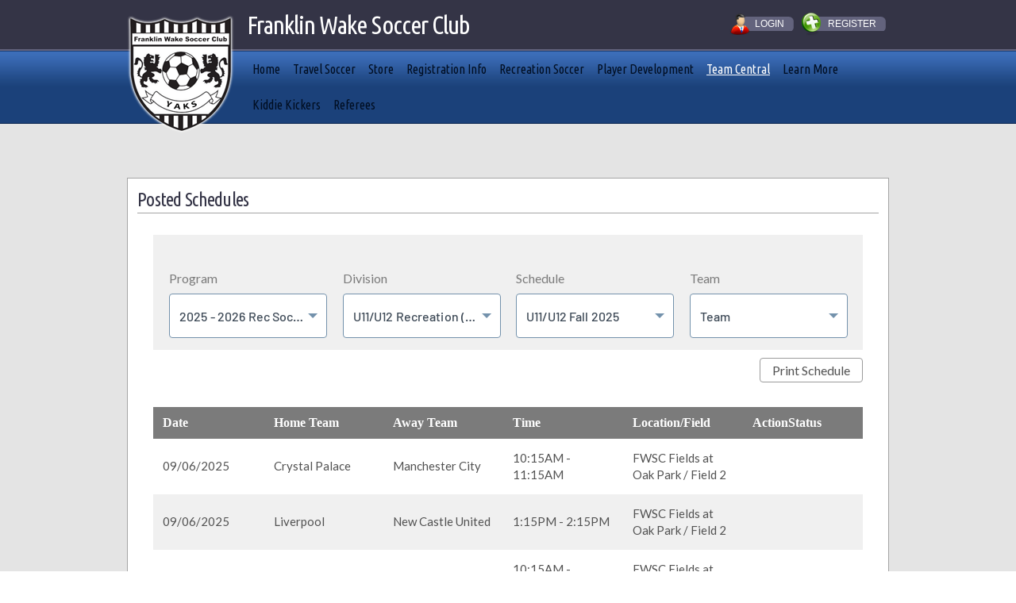

--- FILE ---
content_type: text/html; charset=utf-8
request_url: https://www.fwsoccerclub.com/Default.aspx?tabid=1679479
body_size: 16134
content:
<!DOCTYPE html PUBLIC "-//W3C//DTD XHTML 1.0 Transitional//EN" "http://www.w3.org/TR/xhtml1/DTD/xhtml1-transitional.dtd">
<html  xml:lang="en-US" lang="en-US" xmlns="http://www.w3.org/1999/xhtml">
<head id="Head"><title>
	Posted Schedules
</title><meta content="text/html; charset=UTF-8" http-equiv="Content-Type" /><meta content="text/javascript" http-equiv="Content-Script-Type" /><meta content="text/css" http-equiv="Content-Style-Type" /><meta http-equiv="X-UA-Compatible" content="IE=edge" /><meta id="MetaDescription" name="DESCRIPTION" content="Franklin Wake Soccer Club" /><meta id="MetaKeywords" name="KEYWORDS" content="Franklin Wake Soccer Club" /><meta id="MetaCopyright" name="COPYRIGHT" content="Copyright (c) 2026 by Franklin Wake Soccer Club" /><meta id="MetaAuthor" name="AUTHOR" content="Franklin Wake Soccer Club" /><meta name="RESOURCE-TYPE" content="DOCUMENT" /><meta name="DISTRIBUTION" content="GLOBAL" /><meta id="MetaRobots" name="ROBOTS" content="INDEX, FOLLOW" /><meta name="REVISIT-AFTER" content="1 DAYS" /><meta name="RATING" content="GENERAL" /><meta http-equiv="PAGE-ENTER" content="RevealTrans(Duration=0,Transition=1)" /><style id="StylePlaceholder" type="text/css"></style><link href="/portals/_default/default.css?cdv=298" type="text/css" rel="stylesheet"/><link href="/portals/_default/admin.css?cdv=298" type="text/css" rel="stylesheet"/><link href="/portals/_default/skins/athena/skin.css?cdv=298" type="text/css" rel="stylesheet"/><link href="/portals/_default/containers/athena/container.css?cdv=298" type="text/css" rel="stylesheet"/><link href="/portals/_default/skins/_default/webcontrolskin/default/combobox.default.css?cdv=298" type="text/css" rel="stylesheet"/><link href="/portals/_default/skins/athena/mobile.css?cdv=298" type="text/css" rel="stylesheet"/><link href="/Portals/_default/skins/bsb/assets/stylesheets/bsb-bootstrap.css?cdv=298" type="text/css" rel="stylesheet"/><link href="//cdnjs.cloudflare.com/ajax/libs/font-awesome/4.3.0/css/font-awesome.min.css?cdv=298" type="text/css" rel="stylesheet"/><link href="/resources/bsb.controls/customteampage.css?cdv=298" type="text/css" rel="stylesheet"/><link href="/resources/bsb.controls/bsb_common.css?cdv=298" type="text/css" rel="stylesheet"/><link href="/Portals/_default/skins/bsb/assets/stylesheets/bsb-scheme-blue.css?cdv=298" type="text/css" rel="stylesheet"/><link href="/Portals/_default/skins/bsb/assets/stylesheets/bsb-store-blue.css?cdv=298" type="text/css" rel="stylesheet"/><link href="/DesktopModules/sSchedule/sSchedule.Web/App/Bracket/jquery.bracket.css?cdv=298" type="text/css" rel="stylesheet"/><script src="/resources/shared/scripts/jquery/jquery.min.js?cdv=298" type="text/javascript"></script><script src="/resources/shared/scripts/jquery/jquery-migrate.min.js?cdv=298" type="text/javascript"></script><script src="/resources/shared/scripts/jquery/jquery-ui.min.js?cdv=298" type="text/javascript"></script>
<script>
!function(){var analytics=window.analytics=window.analytics||[];if(!analytics.initialize)if(analytics.invoked)window.console&&console.error&&console.error("Segment snippet included twice..");else{analytics.invoked=!0;analytics.methods=["trackSubmit","trackClick","trackLink","trackForm","pageview","identify","reset","group","track","ready","alias","debug","page","once","off","on"];analytics.factory=function(t){return function(){var e=Array.prototype.slice.call(arguments);e.unshift(t);analytics.push(e);return analytics}};for(var t=0;t<analytics.methods.length;t++){var e=analytics.methods[t];analytics[e]=analytics.factory(e)}analytics.load=function(t,e){var n=document.createElement("script");n.type="text/javascript";n.async=!0;n.src="https://cdn.segment.com/analytics.js/v1/"+t+"/analytics.min.js";var a=document.getElementsByTagName("script")[0];a.parentNode.insertBefore(n,a);analytics._loadOptions=e};analytics.SNIPPET_VERSION="4.1.0";
analytics.load("vwPZbUUO9tST7jvVEVKUgfx7fLvtimDG");
//analytics.page();
}}();
</script>

    <script>
        window.dataLayer = window.dataLayer || [];
        function gtag() { dataLayer.push(arguments); }

        gtag('consent', 'default', {
            ad_storage: 'denied',
            analytics_storage: 'denied',
            ad_user_data: 'denied',
            ad_personalization: 'denied',
            functionality_storage: 'denied',
            personalization_storage: 'denied',
            security_storage: 'denied'
        });
        gtag('consent', 'default', {
            ad_storage: 'denied',
            analytics_storage: 'denied',
            ad_user_data: 'denied',
            ad_personalization: 'denied',
            functionality_storage: 'denied',
            personalization_storage: 'denied',
            security_storage: 'granted',
            regions: ['AS', 'AI', 'AG', 'AR', 'AW', 'AU', 'AT', 'BS', 'BB', 'BY', 'BE', 'BM', 'BO', 'BQ', 'BR', 'BG', 'CA', 'CL', 'CN', 'CO', 'CR', 'HR', 'CU', 'CW', 'CY', 'CZ', 'DK', 'DM', 'DO', 'EC', 'SV', 'EE', 'FI', 'FR', 'DE', 'GR', 'GD', 'GU', 'GT', 'GY', 'HT', 'HK', 'HU', 'IN', 'ID', 'IE', 'IL', 'IT', 'JM', 'JP', 'KR', 'KW', 'LV', 'LB', 'LT', 'LU', 'MT', 'MX', 'NP', 'NL', 'NZ', 'NI', 'NG', 'NO', 'PA', 'PY', 'PE', 'PH', 'PL', 'PT', 'PR', 'QA', 'RO', 'KN', 'LC', 'MF', 'VC', 'SA', 'RS', 'SG', 'SK', 'SI', 'ZA', 'ES', 'SR', 'SE', 'CH', 'TW', 'TT', 'AE', 'GB', 'US', 'UY', 'VE', 'VN', 'VI', 'PK']
        });
    </script>

<!-- Google Tag Manager -->
<script>
	(function(w,d,s,l,i){
	w[l]=w[l]||[];
	w[l].push({'gtm.start':new Date().getTime(),event:'gtm.js'});
	var f=d.getElementsByTagName(s)[0],
	j=d.createElement(s),
	dl=l!='dataLayer'?'&l='+l:'';
	j.async=true;
		
	j.src='https://www.googletagmanager.com/gtm.js?id='+i+dl+'';
	f.parentNode.insertBefore(j,f);
	})
(window,document,'script','dataLayer','GTM-MSRCR47S');
</script>
<!-- End Google Tag Manager -->

<!-- Google Tag Manager -->
<script>
  (function(w, d, s, l, i) {
    w[l] = w[l] || [];
    w[l].push({ 'gtm.start': new Date().getTime(), event: 'gtm.js' });
    var f = d.getElementsByTagName(s)[0],
      j = d.createElement(s),
      dl = l != 'dataLayer' ? '&l=' + l : '';
    j.async = true;
    j.src = 'https://www.googletagmanager.com/gtm.js?id=' + i + dl;
    f.parentNode.insertBefore(j, f);
  })(window, document, 'script', 'dataLayer', 'GTM-WMZLMM4');
  window.dataLayer = window.dataLayer || [];
    window.dataLayer.push({
        'userPortalId': '23829',
        'instanceKey': 'tshq',
        'userId': '-1',
        'isAdminUser': 'False',
        'isStackHubPortal': 'False',
		'appName': 'Core Legacy',
		'appEnvironment': 'Live',
    });
    
	
	function pushAppDataReadyEvent() {
      window.dataLayer.push({ 'event': 'appDataReady' });
    }
	
	setTimeout(pushAppDataReadyEvent, 200);

</script>
<!-- End Google Tag Manager -->


<meta name="PortalId" content= "23829" /> 

<script type="text/javascript">
	function redirectToSSLUrl(url){window.location=decodeURIComponent(url);}
	
	$(document).ready(function(){
		if(window.location.protocol === "https:") return;
		var tabIdBasedUrl = "/Default.aspx?tabid=1679479";
		var currentUrl = document.location.href.substring(document.location.origin.length);
		var sslUrl= "https://www.fwsoccerclub.com";
		
		if(currentUrl.toLowerCase().indexOf("tabid=") == -1){ currentUrl = tabIdBasedUrl;}
		
		var s = document.createElement("script");
		s.type = "text/javascript";
		s.src = sslUrl + "/AmILoggedInHandler.ashx?portalId=23829&currenturl=" + encodeURIComponent(currentUrl);
		$("body").append(s);
	});
</script>

<script type="text/javascript">
$(document).ready( function () {
	if (typeof ReportViewer != 'undefined') {
			ReportViewer.prototype.PrintReport = function () {
				switch (this.defaultPrintFormat) {
					case "Default":
						this.DefaultPrint();
						break;
					case "PDF":
						this.PrintAs("PDF");
						previewFrame = document.getElementById(this.previewFrameID);
						previewFrame.onload = function () { previewFrame.contentDocument.execCommand("print", true, null); }
						break;
				}
			};
		}
});
</script>

<link href="https:///Default.aspx?tabid=1679479" rel="canonical" /><meta name='viewport' content='intial-scale=1.0,width=device-width'/><link rel="stylesheet" type="text/css" href="/DesktopModules/DDRMenu/BSBMobNav/mobnav.css"></link><link href="/Telerik.Web.UI.WebResource.axd?d=PMrIT5dOWaWgSTddmR8NCuDF0D2txkGI_N6XR4myyF1zt1t8s1h3dly__gZ4TRbO_EtLFPIkTenMMSOG79XnNSllOiiywgNT7_-9Qg2&amp;t=638840910637275692&amp;compress=1&amp;_TSM_CombinedScripts_=%3b%3bTelerik.Web.UI%2c+Version%3d2025.1.218.462%2c+Culture%3dneutral%2c+PublicKeyToken%3d121fae78165ba3d4%3aen-US%3a757e7a05-3c86-4995-a4e7-f88e8fae210e%3aed2942d4" type="text/css" rel="stylesheet" /></head>
<body id="Body" class=" athenaBlue athenaDefault">
		

<!-- Google Tag Manager (noscript) -->
<noscript>
	<iframe 
	    src="https://www.googletagmanager.com/ns.html?id=GTM-MSRCR47S" 
			height="0" 
			width="0" 
			style="display:none;visibility:hidden">
	</iframe>
</noscript>
<!-- End Google Tag Manager (noscript) -->

<!-- Google Tag Manager (noscript) -->
<noscript>
	<iframe
		src="https://www.googletagmanager.com/ns.html?id='GTM-WMZLMM4'"
		height="0"
		width="0"
		style="display:none;visibility:hidden"
	></iframe>
</noscript>
<div id="mp-toolbar-host"></div>
<!-- End Google Tag Manager (noscript) -->

		<form method="post" action="/Default.aspx?tabid=1679479" id="Form" enctype="multipart/form-data">
<div class="aspNetHidden">
<input type="hidden" name="StylesheetManager_TSSM" id="StylesheetManager_TSSM" value="" />
<input type="hidden" name="ScriptManager_TSM" id="ScriptManager_TSM" value="" />
<input type="hidden" name="__EVENTTARGET" id="__EVENTTARGET" value="" />
<input type="hidden" name="__EVENTARGUMENT" id="__EVENTARGUMENT" value="" />
<input type="hidden" name="__LASTFOCUS" id="__LASTFOCUS" value="" />
<input type="hidden" name="_VSTATE" id="_VSTATE" value="H4sIAAAAAAAEAO1be1MixxaXkeahK7jJSjb3JtBrbW00G50HL9ms3lpBK1YQvQq7yV9WS7c45ThDZhpdPki+zP1y93bPNDAKKtnA1aLYqsV+nD7n9Onf+XUP9Pw3EI+DOVVTFE3LpLV8PCElv/6IDB0jSo7IHy3i0H0LEymQiJzxzmCVfKag/f5V6aBY/f1wB57TSwMe1rbLe0W4vCbLn9JFWS5VS/C3X6r7ZaiuK7BqI9PRqW6ZyJDlncoyXD6ntPlOlq+vr9ev0+uW3ZCrR/Jnrkvlg0VxjfpGrmOKl7ewJDE3UgFQhJ8vjXcGMhuby8Rcqx0vwxsV1ms6mwMMqYVCwdO/jKVgHCdiUojPLPxRd/RTg5xjKezW65ZJiUnBt7vMiwtDN+EndEHgsVWvExsWjdYpliLcmdl7RaKeiFy0mm1bb5xTuFJfhZqi5eBpG94zcC6eCKZmcUpiHs0/bCfmiSzsVUo7v/0Edw/K5YNP2JsbqBvIccC3ENFzYqJto0VEsUTOUMugCUkKsFAEz+JcC7OYkM5YPeJGOwmuEBsBgJbe0Ao8aEwGgIDiaWdFaU0VsQAgSJ3zP3hN6Ejwj5AbaYmrDybDVcsyqnrznukk5yvoSm8wENZsA3wnY8/NdeQ0P/+radmUQ3TT8wdLwNPt4uK+EIVcTwIdT6RUGPwol/yqKTrlelkyZPO5N07rtE6NzaZt4VadMkOznaGRZKToOEU3qmETXZV184IZB2WroZtM7cogtWoun1bUwhvdccU2q3aLJIMnr463JQnjXoTmUhG/0sgRaegOJTbT+8979KaiElu6BtPUnWEwFbonIEzfQ5GVhoxsLzDM9/jxhW6efKjzvP3iwPDZ3A7KAMV/[base64]/pjTU0zyQz7n3Ud84upP/FPzf1Mr67UsnItd4dKTYHIxLygMsG8XNu4y/aGEFQLTLDA7Cp3SeaEl/nVpZAXITWjFLKaJko5NeeWsplMPt3tLXRLKotjqOH+80IZ74QyunPF1k3EMexWOkGUIh2oPe8EcRcZBp9ZdkkSC5XeUAsbXL3UUZ3oqI5UiYcYpjnEyx3FIMhrsaLddhhW4SEyUJ1Ey/oVsZtsE4nvI5MZ5vkPizptP6+Qa1hEDmVJVzN1BvIl4FlnjJ5TC1q3lO6WMt1SlvkGxMzPsPRNLwNf9or/8IqcSb7zSm5yvH87My/NuBsDB/OvpO0kZji09yi5LDJoU2kxGT1EDeJVWMZ5sD9mGVEnPinORQ5tGwQsXVs2Xru2UfPdKVvqizVe/znATD0LhNlnMDAjHOBb7OszlxGSYcusG3r9AsQcQouWYdkr9Fx3VhMxb88LgWCJpz8WFBMCz/yZ75K+1x56Y546zZ9dBhIjq/olcVnZq0d2GCpFGxBtsbJVd2EpuznfZdwQmHMbIF9nzzonsKU+P196vBsAc0pBVnIyBxEf3at1KTgAbkHjhteSkLmNEib078HUsrU1NAdsbd20LKLE7X2lKu/U7Id9ph+qqltkJge0ikjyMRGfZMTXD0T/q91Px0XoBtBhRzd4gC6YYfsCyl4j1NjAh4XEanCN4d64cK83HPc2+14UI6JlLCGLCuVHI1B+a5UxP0F72gEjI4ebm7/dII0EhD1CGoi/flZiYuURzLhr1g8+yLFz6MIMam6Rg6+/9Qb4epIRX//TAd+oo9XBXXUEevtWdyjkzQ6FPHbO8CFP1HzIG0Bt/fi7Ac/xZNpkU994YhYdE7Yfxl5wJNgbSGv96OvfoceVdJNNgeOKWgeGY9nfH8YiGAqLmuLHoqj9dSwOoMuxg3EiGXHcYHys82BoJGgc5qHkxqY83seRiaTDsT6O/P+35PDDwFMVWcl0gderTY+D0+Pg38JeZCTYG4b0Bm7TU/J7WuT3eM/E0aGAyLzwAVHUpmfB6VlwxGfBuZGg8YHvBvtZc/rF4FP4YvCRnobnh8Pcxg3MbTzp76MnkvMm7/voZyNB3pP8OW4iiW8if45bGAqEWtYPQlGbPgVPn4L/1lNwbCTYm/4oMlHPHo90DIwPgUVVVnyPHt3aXcfAnfdOE5nQvQi8+YP/xs8RccTlLQwvdYwNsoYMvWH+sOXreS/z4VvTU+SXo3dkKzC5h9DFkeB+wP4/cvT3E/iYzxATQN8jT4DxHkEeifuf35UD3fubvW0w0Ndy993NXkuwrwX0tYT6Wr4X18D5TdcZ8bZHEKT2TJPY/F7rSZmc0UNkEliqVHYum7TNK+L9lyCAPcEj/hbMAMk5T/KbbYtS63KAwAv/Wwbz5wwoxDTcFwu+/A2DlxJInpzwq/O2ZTj8lSfdJvz6/DaqX/xK2icniQBYwqb5+gjhfWK21G4BfM+bxdBtZL9ustl5V/HLukPd9wgIwf8Dqg4UUGQ1AAA=" />
<input type="hidden" name="__VIEWSTATE" id="__VIEWSTATE" value="" />
</div>

<script type="text/javascript">
//<![CDATA[
var theForm = document.forms['Form'];
if (!theForm) {
    theForm = document.Form;
}
function __doPostBack(eventTarget, eventArgument) {
    if (!theForm.onsubmit || (theForm.onsubmit() != false)) {
        theForm.__EVENTTARGET.value = eventTarget;
        theForm.__EVENTARGUMENT.value = eventArgument;
        theForm.submit();
    }
}
//]]>
</script>


<script src="/WebResource.axd?d=pynGkmcFUV1ZZXERyYgzPaAYQM8toJDi3ubXdQG0W7Rgz_EkQpArelb1XYA1&amp;t=638901392248157332" type="text/javascript"></script>

<script type="text/javascript">if (!(window.mobnav && window.mobnav.js)) document.write(unescape('%3Cscript src="/DesktopModules/DDRMenu/BSBMobNav/mobnav.js" type="text/javascript"%3E%3C/script%3E'));</script>
<script src="/Telerik.Web.UI.WebResource.axd?_TSM_HiddenField_=ScriptManager_TSM&amp;compress=1&amp;_TSM_CombinedScripts_=%3b%3bSystem.Web.Extensions%2c+Version%3d4.0.0.0%2c+Culture%3dneutral%2c+PublicKeyToken%3d31bf3856ad364e35%3aen-US%3aa8328cc8-0a99-4e41-8fe3-b58afac64e45%3aea597d4b%3ab25378d2%3bTelerik.Web.UI%2c+Version%3d2025.1.218.462%2c+Culture%3dneutral%2c+PublicKeyToken%3d121fae78165ba3d4%3aen-US%3a757e7a05-3c86-4995-a4e7-f88e8fae210e%3a16e4e7cd%3a33715776%3af7645509%3a24ee1bba%3ae330518b%3a2003d0b8%3ac128760b%3a1e771326%3a88144a7a%3ac8618e41%3a1a73651d%3a333f8d94" type="text/javascript"></script>
<script src="/js/dnn.js" type="text/javascript"></script>
<div class="aspNetHidden">

	<input type="hidden" name="__VIEWSTATEENCRYPTED" id="__VIEWSTATEENCRYPTED" value="" />
</div><script type="text/javascript">
//<![CDATA[
Sys.WebForms.PageRequestManager._initialize('ScriptManager', 'Form', [], [], [], 5000, '');
//]]>
</script>

		
		
        <script src="/js/dnn.modalpopup.js?cdv=298" type="text/javascript"></script><script src="/resources/shared/scripts/jquery/jquery.hoverintent.min.js?cdv=298" type="text/javascript"></script><script src="/js/dnncore.js?cdv=298" type="text/javascript"></script><script src="/resources/shared/scripts/dnn.jquery.js?cdv=298" type="text/javascript"></script><script src="/portals/_default/skins/athena/js/jquery.pngfix.js?cdv=298" type="text/javascript"></script><script src="/js/dnn.servicesframework.js?cdv=298" type="text/javascript"></script><script src="/resources/bsb.controls/jquerybasicscript.js?cdv=298" type="text/javascript"></script><script src="/resources/bsb.controls/chosen.jquery.min.js?cdv=298" type="text/javascript"></script><script src="/portals/_default/skins/bsb/assets/javascripts/jquery.itw.plugins.min.js?cdv=298" type="text/javascript"></script><script src="/Portals/_default/skins/bsb/assets/javascripts/html5shiv.js?cdv=298" type="text/javascript"></script><script src="/Portals/_default/skins/bsb/assets/javascripts/respond.min.js?cdv=298" type="text/javascript"></script><script src="/Portals/_default/skins/bsb/assets/javascripts/jquery.livequery.min.js?cdv=298" type="text/javascript"></script>
        
<!--[if lte IE 7]><link href="/portals/_default/Skins/Athena/IEFix.css" type="text/css" rel="stylesheet"/><![endif]-->
<!--[if lt IE 8]>
	<style type="text/css">
		.innerSkin .InnerPage_LeftPane				{ display: block; float:left; }
		.innerSkin .InnerPage_RightPane				{ display: block; float:right;}
	</style>
<![endif]-->
<input name="dnn$MobileNavigation$UniformBaseSection$hdncheckIsUniformAvailable" type="hidden" id="dnn_MobileNavigation_UniformBaseSection_hdncheckIsUniformAvailable" class="json-IsUniformAvailable" />
<input name="dnn$MobileNavigation$UniformBaseSection$hdnPortalId" type="hidden" id="dnn_MobileNavigation_UniformBaseSection_hdnPortalId" class="json-PortalId" value="23829" />
<input name="dnn$MobileNavigation$UniformBaseSection$hdnFamilyId" type="hidden" id="dnn_MobileNavigation_UniformBaseSection_hdnFamilyId" class="json-FamilyId" value="0" />
<input name="dnn$MobileNavigation$UniformBaseSection$hdnUserId" type="hidden" id="dnn_MobileNavigation_UniformBaseSection_hdnUserId" class="json-CustomerId json-UserId" value="-1" />
<input name="dnn$MobileNavigation$UniformBaseSection$hdnInstanceKey" type="hidden" id="dnn_MobileNavigation_UniformBaseSection_hdnInstanceKey" class="json-InstanceKey" value="tshq" />
<span id="noSizeNotificationForShoppingCart"></span>
<script type="text/x-kendo-template" id="errorNotificationTemplate-shoppingcart-tmpl">
    <div  class="bsb-notification danger">
    	#= message #
    	<span class="pull-right danger" style="cursor: pointer;">X</span>
    </div>
</script>


<input name="dnn$MobileNavigation$isExpressTheme" type="hidden" id="dnn_MobileNavigation_isExpressTheme" value="false" />
<input name="dnn$MobileNavigation$themeNameFromDB" type="hidden" id="dnn_MobileNavigation_themeNameFromDB" value="Athena-Blue" />
<input name="dnn$MobileNavigation$themeNameFromConfig" type="hidden" id="dnn_MobileNavigation_themeNameFromConfig" value="mclean youth soccer" />

<div id="mobNav" class="blue"> 
	<div class="navBar">
		<div class="navLeft">
			<a class="navExpand navBurger" href="javascript:void(0)" onclick="toggleDropDown(this)" data-target="#dnn_MobileNavigation_navDropDown">
				<svg class="navIcon" xmlns="http://www.w3.org/2000/svg" width="25" height="25" viewBox="0 0 25 25">
					<path d="M0,4h25v3H0V4z M0,11h25v3H0V11z M0,18h25v3H0V18z"/>
				</svg>
				<svg class="navIcon navActive" xmlns="http://www.w3.org/2000/svg" width="25" height="25" viewBox="0 0 25 25">
					<polygon points="23,20.8 14.8,12.5 23,4.3 20.7,2 12.5,10.2 4.3,2 2,4.3 10.2,12.5 2,20.8 4.2,23 12.5,14.8 20.8,23 "/>
				</svg>
			</a>
		</div>
		
			<div class="navLogo"><a id="dnn_MobileNavigation_dnnMobNavLOGO_hypLogo" title="Franklin Wake Soccer Club" href="/default.aspx?portalid=23829"><img id="dnn_MobileNavigation_dnnMobNavLOGO_imgLogo" src="/Portals/23829/logo638278297692494584.png" alt="Franklin Wake Soccer Club" style="border-width:0px;" /></a></div>
		
	</div>
	<div id="dnn_MobileNavigation_navDropDown" class="navDropDown">
		
		<div id="navMenu" class="navContent">
			<div class="navContentInner">
			<!-- DDRmenu v02.00.01 - BSBMobNav template --><ul class="navRoot">
	<li class="navItem navFirst">
		<div class="navWrapper">
			
				<a class="navLink" target="" href="/Default.aspx?tabid=1673010">Home</a>
			
		</div>
		
	</li>

	<li class="navItem">
		<div class="navWrapper">
			
				<a class="navLink" href="javascript:void(0)" onclick="toggleDropDown(this)" data-target="#navChild1711053">Travel Soccer</a>
			
				<a class="navExpand navArrow" href="javascript:void(0)" onclick="toggleDropDown(this)" data-target="#navChild1711053">
					<svg class="navIcon" xmlns="http://www.w3.org/2000/svg" width="15" height="9" viewBox="0 0 15 9">
						<polygon points="15,0.9 14.1,0 7.5,7.2 0.9,0 0,0.9 7.5,9 7.5,9 7.5,9"/>
					</svg>
					<svg class="navIcon navActive" xmlns="http://www.w3.org/2000/svg" width="15" height="9" viewBox="0 0 15 9">
						<polygon points="0,8.1 0.9,9 7.5,1.8 14.1,9 15,8.1 7.5,0 7.5,0 7.5,0"/>
					</svg>
				</a>
			
		</div>
		
			<ul id="navChild1711053" class="navChild navChild0">
	<li class="navItem navFirst">
		<div class="navWrapper">
			
				<a class="navLink" target="" href="/Default.aspx?tabid=2664767">Guest Player Policy</a>
			
		</div>
		
	</li>

	<li class="navItem">
		<div class="navWrapper">
			
				<a class="navLink" target="" href="/Default.aspx?tabid=1711051">Challenge</a>
			
		</div>
		
	</li>

	<li class="navItem navLast">
		<div class="navWrapper">
			
				<a class="navLink" target="" href="/Default.aspx?tabid=1711054">Classic Soccer</a>
			
		</div>
		
	</li>
</ul>
		
	</li>

	<li class="navItem">
		<div class="navWrapper">
			
				<a class="navLink" target="_blank" href="https://shop.bluesombrero.com/store/p/23829">Store</a>
			
		</div>
		
	</li>

	<li class="navItem">
		<div class="navWrapper">
			
				<a class="navLink" href="javascript:void(0)" onclick="toggleDropDown(this)" data-target="#navChild1673015">Registration Info</a>
			
				<a class="navExpand navArrow" href="javascript:void(0)" onclick="toggleDropDown(this)" data-target="#navChild1673015">
					<svg class="navIcon" xmlns="http://www.w3.org/2000/svg" width="15" height="9" viewBox="0 0 15 9">
						<polygon points="15,0.9 14.1,0 7.5,7.2 0.9,0 0,0.9 7.5,9 7.5,9 7.5,9"/>
					</svg>
					<svg class="navIcon navActive" xmlns="http://www.w3.org/2000/svg" width="15" height="9" viewBox="0 0 15 9">
						<polygon points="0,8.1 0.9,9 7.5,1.8 14.1,9 15,8.1 7.5,0 7.5,0 7.5,0"/>
					</svg>
				</a>
			
		</div>
		
			<ul id="navChild1673015" class="navChild navChild0">
	<li class="navItem navFirst navLast">
		<div class="navWrapper">
			
				<a class="navLink" target="" href="/Default.aspx?tabid=1673016">Available Programs</a>
			
		</div>
		
	</li>
</ul>
		
	</li>

	<li class="navItem">
		<div class="navWrapper">
			
				<a class="navLink" href="javascript:void(0)" onclick="toggleDropDown(this)" data-target="#navChild1711052">Recreation Soccer</a>
			
				<a class="navExpand navArrow" href="javascript:void(0)" onclick="toggleDropDown(this)" data-target="#navChild1711052">
					<svg class="navIcon" xmlns="http://www.w3.org/2000/svg" width="15" height="9" viewBox="0 0 15 9">
						<polygon points="15,0.9 14.1,0 7.5,7.2 0.9,0 0,0.9 7.5,9 7.5,9 7.5,9"/>
					</svg>
					<svg class="navIcon navActive" xmlns="http://www.w3.org/2000/svg" width="15" height="9" viewBox="0 0 15 9">
						<polygon points="0,8.1 0.9,9 7.5,1.8 14.1,9 15,8.1 7.5,0 7.5,0 7.5,0"/>
					</svg>
				</a>
			
		</div>
		
			<ul id="navChild1711052" class="navChild navChild0">
	<li class="navItem navFirst">
		<div class="navWrapper">
			
				<a class="navLink" target="" href="/Default.aspx?tabid=2752292">Rec Overview</a>
			
		</div>
		
	</li>

	<li class="navItem">
		<div class="navWrapper">
			
				<a class="navLink" href="javascript:void(0)" onclick="toggleDropDown(this)" data-target="#navChild1711030">Age Group Info</a>
			
				<a class="navExpand navArrow" href="javascript:void(0)" onclick="toggleDropDown(this)" data-target="#navChild1711030">
					<svg class="navIcon" xmlns="http://www.w3.org/2000/svg" width="15" height="9" viewBox="0 0 15 9">
						<polygon points="15,0.9 14.1,0 7.5,7.2 0.9,0 0,0.9 7.5,9 7.5,9 7.5,9"/>
					</svg>
					<svg class="navIcon navActive" xmlns="http://www.w3.org/2000/svg" width="15" height="9" viewBox="0 0 15 9">
						<polygon points="0,8.1 0.9,9 7.5,1.8 14.1,9 15,8.1 7.5,0 7.5,0 7.5,0"/>
					</svg>
				</a>
			
		</div>
		
			<ul id="navChild1711030" class="navChild navChild1">
	<li class="navItem navFirst">
		<div class="navWrapper">
			
				<a class="navLink" target="" href="/Default.aspx?tabid=1711035">U5/U6 Division</a>
			
		</div>
		
	</li>

	<li class="navItem">
		<div class="navWrapper">
			
				<a class="navLink" target="" href="/Default.aspx?tabid=2752295">U7/U8 Division</a>
			
		</div>
		
	</li>

	<li class="navItem">
		<div class="navWrapper">
			
				<a class="navLink" target="" href="/Default.aspx?tabid=1711041">U9/U10 Division</a>
			
		</div>
		
	</li>

	<li class="navItem">
		<div class="navWrapper">
			
				<a class="navLink" target="" href="/Default.aspx?tabid=1711043">U11/U12 Division</a>
			
		</div>
		
	</li>

	<li class="navItem navLast">
		<div class="navWrapper">
			
				<a class="navLink" target="" href="/Default.aspx?tabid=1711044">U13/U14/U15 Division</a>
			
		</div>
		
	</li>
</ul>
		
	</li>

	<li class="navItem">
		<div class="navWrapper">
			
				<a class="navLink" target="" href="/Default.aspx?tabid=1711047">Practice Field Assignments</a>
			
		</div>
		
	</li>

	<li class="navItem">
		<div class="navWrapper">
			
				<a class="navLink" target="" href="/Default.aspx?tabid=1673012">Game Day Information</a>
			
		</div>
		
	</li>

	<li class="navItem navLast">
		<div class="navWrapper">
			
				<a class="navLink" href="javascript:void(0)" onclick="toggleDropDown(this)" data-target="#navChild1711046">Coaches Corner</a>
			
				<a class="navExpand navArrow" href="javascript:void(0)" onclick="toggleDropDown(this)" data-target="#navChild1711046">
					<svg class="navIcon" xmlns="http://www.w3.org/2000/svg" width="15" height="9" viewBox="0 0 15 9">
						<polygon points="15,0.9 14.1,0 7.5,7.2 0.9,0 0,0.9 7.5,9 7.5,9 7.5,9"/>
					</svg>
					<svg class="navIcon navActive" xmlns="http://www.w3.org/2000/svg" width="15" height="9" viewBox="0 0 15 9">
						<polygon points="0,8.1 0.9,9 7.5,1.8 14.1,9 15,8.1 7.5,0 7.5,0 7.5,0"/>
					</svg>
				</a>
			
		</div>
		
			<ul id="navChild1711046" class="navChild navChild1">
	<li class="navItem navFirst">
		<div class="navWrapper">
			
				<a class="navLink" target="" href="/Default.aspx?tabid=1711048">Understanding Offsides</a>
			
		</div>
		
	</li>

	<li class="navItem">
		<div class="navWrapper">
			
				<a class="navLink" target="" href="/Default.aspx?tabid=1711049">Age Up Players</a>
			
		</div>
		
	</li>

	<li class="navItem navLast">
		<div class="navWrapper">
			
				<a class="navLink" target="" href="/Default.aspx?tabid=2752423">Practice Helps</a>
			
		</div>
		
	</li>
</ul>
		
	</li>
</ul>
		
	</li>

	<li class="navItem">
		<div class="navWrapper">
			
				<a class="navLink" target="" href="/Default.aspx?tabid=1711055">Player Development</a>
			
		</div>
		
	</li>

	<li class="navItem">
		<div class="navWrapper">
			
				<a class="navLink" target="" href="/Default.aspx?tabid=1679475">Team Central</a>
			
				<a class="navExpand navArrow" href="javascript:void(0)" onclick="toggleDropDown(this)" data-target="#navChild1679475">
					<svg class="navIcon" xmlns="http://www.w3.org/2000/svg" width="15" height="9" viewBox="0 0 15 9">
						<polygon points="15,0.9 14.1,0 7.5,7.2 0.9,0 0,0.9 7.5,9 7.5,9 7.5,9"/>
					</svg>
					<svg class="navIcon navActive" xmlns="http://www.w3.org/2000/svg" width="15" height="9" viewBox="0 0 15 9">
						<polygon points="0,8.1 0.9,9 7.5,1.8 14.1,9 15,8.1 7.5,0 7.5,0 7.5,0"/>
					</svg>
				</a>
			
		</div>
		
			<ul id="navChild1679475" class="navChild navChild0">
	<li class="navItem navFirst">
		<div class="navWrapper">
			
				<a class="navLink" target="" href="/Default.aspx?tabid=1679476">Team Directory</a>
			
		</div>
		
	</li>

	<li class="navItem">
		<div class="navWrapper">
			
				<a class="navLink" target="" href="/Default.aspx?tabid=1679477">Calendar</a>
			
		</div>
		
	</li>

	<li class="navItem navSelected navLast">
		<div class="navWrapper">
			
				<a class="navLink navLinkSelected" target="" href="/Default.aspx?tabid=1679479">Posted Schedules</a>
			
		</div>
		
	</li>
</ul>
		
	</li>

	<li class="navItem">
		<div class="navWrapper">
			
				<a class="navLink" href="javascript:void(0)" onclick="toggleDropDown(this)" data-target="#navChild1673011">Learn More</a>
			
				<a class="navExpand navArrow" href="javascript:void(0)" onclick="toggleDropDown(this)" data-target="#navChild1673011">
					<svg class="navIcon" xmlns="http://www.w3.org/2000/svg" width="15" height="9" viewBox="0 0 15 9">
						<polygon points="15,0.9 14.1,0 7.5,7.2 0.9,0 0,0.9 7.5,9 7.5,9 7.5,9"/>
					</svg>
					<svg class="navIcon navActive" xmlns="http://www.w3.org/2000/svg" width="15" height="9" viewBox="0 0 15 9">
						<polygon points="0,8.1 0.9,9 7.5,1.8 14.1,9 15,8.1 7.5,0 7.5,0 7.5,0"/>
					</svg>
				</a>
			
		</div>
		
			<ul id="navChild1673011" class="navChild navChild0">
	<li class="navItem navFirst">
		<div class="navWrapper">
			
				<a class="navLink" target="" href="/Default.aspx?tabid=1673014">Fields Location</a>
			
		</div>
		
	</li>

	<li class="navItem">
		<div class="navWrapper">
			
				<a class="navLink" target="" href="/Default.aspx?tabid=2752284">Board Volunteers</a>
			
		</div>
		
	</li>

	<li class="navItem navLast">
		<div class="navWrapper">
			
				<a class="navLink" href="javascript:void(0)" onclick="toggleDropDown(this)" data-target="#navChild1711093">Policies &amp; Procedures</a>
			
				<a class="navExpand navArrow" href="javascript:void(0)" onclick="toggleDropDown(this)" data-target="#navChild1711093">
					<svg class="navIcon" xmlns="http://www.w3.org/2000/svg" width="15" height="9" viewBox="0 0 15 9">
						<polygon points="15,0.9 14.1,0 7.5,7.2 0.9,0 0,0.9 7.5,9 7.5,9 7.5,9"/>
					</svg>
					<svg class="navIcon navActive" xmlns="http://www.w3.org/2000/svg" width="15" height="9" viewBox="0 0 15 9">
						<polygon points="0,8.1 0.9,9 7.5,1.8 14.1,9 15,8.1 7.5,0 7.5,0 7.5,0"/>
					</svg>
				</a>
			
		</div>
		
			<ul id="navChild1711093" class="navChild navChild1">
	<li class="navItem navFirst">
		<div class="navWrapper">
			
				<a class="navLink" target="" href="/Default.aspx?tabid=2749540">Abuse Prevention</a>
			
		</div>
		
	</li>

	<li class="navItem">
		<div class="navWrapper">
			
				<a class="navLink" target="" href="/Default.aspx?tabid=2119151">Registration Refund Policy</a>
			
		</div>
		
	</li>

	<li class="navItem">
		<div class="navWrapper">
			
				<a class="navLink" target="" href="/Default.aspx?tabid=2460546">50% Playing Time Guideline</a>
			
		</div>
		
	</li>

	<li class="navItem">
		<div class="navWrapper">
			
				<a class="navLink" target="" href="/Default.aspx?tabid=2438825">Financial Aid/Scholarships</a>
			
		</div>
		
	</li>

	<li class="navItem">
		<div class="navWrapper">
			
				<a class="navLink" target="" href="/Default.aspx?tabid=2752289">FWSC Bylaws</a>
			
		</div>
		
	</li>

	<li class="navItem">
		<div class="navWrapper">
			
				<a class="navLink" target="" href="/Default.aspx?tabid=1711094">Heading Policy</a>
			
		</div>
		
	</li>

	<li class="navItem">
		<div class="navWrapper">
			
				<a class="navLink" target="" href="/Default.aspx?tabid=1711096">Concussion Awareness &amp; Protocol</a>
			
		</div>
		
	</li>

	<li class="navItem">
		<div class="navWrapper">
			
				<a class="navLink" target="" href="/Default.aspx?tabid=1711098">Weather Policy</a>
			
		</div>
		
	</li>

	<li class="navItem navLast">
		<div class="navWrapper">
			
				<a class="navLink" target="" href="/Default.aspx?tabid=1711095">Zero Tolerance Policy</a>
			
		</div>
		
	</li>
</ul>
		
	</li>
</ul>
		
	</li>

	<li class="navItem">
		<div class="navWrapper">
			
				<a class="navLink" target="" href="/Default.aspx?tabid=1711067">Kiddie Kickers</a>
			
		</div>
		
	</li>

	<li class="navItem navLast">
		<div class="navWrapper">
			
				<a class="navLink" target="" href="/Default.aspx?tabid=1711070">Referees</a>
			
		</div>
		
	</li>
</ul>


			
			<div class="navFooter">
				<ul class="navRoot">
					<li class="navItem">
						<div class="navWrapper">
							<svg class="navIcon" xmlns="http://www.w3.org/2000/svg" width="25" height="25" viewBox="0 0 25 25">
								<path d="M2.9,23h2c0.1-4.3,3.7-7.8,8.1-7.8c4.4,0,8,3.5,8.1,7.8h2c-0.1-4.1-2.7-7.7-6.4-9.1c1.4-1.1,2.3-2.8,2.3-4.8
									c0-3.3-2.7-6.1-6.1-6.1S6.9,5.8,6.9,9.1c0,1.9,0.9,3.7,2.3,4.8C5.6,15.3,2.9,18.9,2.9,23z M8.9,9.1c0-2.2,1.8-4.1,4.1-4.1
									s4.1,1.8,4.1,4.1s-1.8,4.1-4.1,4.1S8.9,11.4,8.9,9.1z"/>
							</svg>
							<a id="dnn_MobileNavigation_dnnMobNavLOGIN_cmdLogin" class="navLink" href="/Default.aspx?tabid=1673019&amp;isLogin=True">Login</a>
						</div> 
					</li>
					<li class="navItem"><div class="navWrapper"><a id="dnn_MobileNavigation_dnnMobNavUSER_cmdRegister" class="navLink" href="/Default.aspx?tabid=1673019">Register</a></div></li>
					
				</ul>
			</div>
			</div>
		</div>
	</div>
</div>
<!-- For Website Navigation Swap (TWA-1840) -->
<div id="websiteManager">
	<h1 class="scom-title">Website Manager</h1>
</div>
<style>
	#websiteManager{
		display: none;
		background-color: #363636;
		padding: 36px 10px;
	}
	#websiteManager h1.scom-title{
		padding: 0;
		margin: 0;
		font-family: "dsg-sans-black", "Segoe UI", Arial, Helvetica, sans-serif;
		font-size: 50.4px;
		line-height: 54px;
		font-weight: bold;
		color: white;
		text-transform: uppercase;
		letter-spacing: 3px;
	}
</style>
<!-- End -->


<div class="Skin_Area innerSkin">
	<div class="Skin_Holder">
		<div class="Skin_Header">
			<div class="Skin_Width">
				<div class="Skin_Logo"><a id="dnn_dnnLOGO_hypLogo" title="Franklin Wake Soccer Club" href="/default.aspx?portalid=23829"><img id="dnn_dnnLOGO_imgLogo" src="/Portals/23829/logo638278297692494584.png" alt="Franklin Wake Soccer Club" style="border-width:0px;" /></a></div>
				<div class="Skin_Banner"><h1 class="Skin_BannerText">Franklin Wake Soccer Club
</h1></div>
				<div class="CSS_FloatRight">
                    
						<img class="Skin_ActionLinkImage" src="/portals/_default/Skins/Athena/images/icn_user.png" alt="Login"/><a id="dnn_dnnLOGIN_cmdLogin" class="Skin_ActionLink" href="/Default.aspx?tabid=1673019&amp;isLogin=True">Login</a>&nbsp;
                    
                        <img class="Skin_ActionLinkImage" src="/portals/_default/Skins/Athena/images/icn_register.png" alt="Login"/>
                        <a id="dnn_dnnUSER_cmdRegister" class="Skin_ActionLink" href="/Default.aspx?tabid=1673019">Register</a>
                    
				</div>
				<div class="CSS_ClearBoth"></div>
			</div>
		</div>
		<div class="Skin_NAV">
			<div class="Skin_Width">
				<div tabindex="0" id="dnn_RadMenu1_RadMenu1" class="RadMenu RadMenu_SkinNAV">
	<!-- 2025.1.218.462 --><ul class="rmRootGroup rmHorizontal">
		<li class="rmItem rmFirst"><a class="rmLink rmRootLink" href="/Default.aspx?tabid=1673010"><span class="rmText">Home</span></a></li><li class="rmItem "><a class="rmLink rmRootLink" href="#"><span class="rmText">Travel Soccer</span></a><div class="rmSlide">
			<ul class="rmVertical rmGroup rmLevel1">
				<li class="rmItem rmFirst"><a class="rmLink" href="/Default.aspx?tabid=2664767"><span class="rmText">Guest Player Policy</span></a></li><li class="rmItem "><a class="rmLink" href="/Default.aspx?tabid=1711051"><span class="rmText">Challenge</span></a></li><li class="rmItem rmLast"><a class="rmLink" href="/Default.aspx?tabid=1711054"><span class="rmText">Classic Soccer</span></a></li>
			</ul>
		</div></li><li class="rmItem "><a class="rmLink rmRootLink" target="_blank" href="https://shop.bluesombrero.com/store/p/23829"><span class="rmText">Store</span></a></li><li class="rmItem "><a class="rmLink rmRootLink" href="#"><span class="rmText">Registration Info</span></a><div class="rmSlide">
			<ul class="rmVertical rmGroup rmLevel1">
				<li class="rmItem rmFirst rmLast"><a class="rmLink" href="/Default.aspx?tabid=1673016"><span class="rmText">Available Programs</span></a></li>
			</ul>
		</div></li><li class="rmItem "><a class="rmLink rmRootLink" href="#"><span class="rmText">Recreation Soccer</span></a><div class="rmSlide">
			<ul class="rmVertical rmGroup rmLevel1">
				<li class="rmItem rmFirst"><a class="rmLink" href="/Default.aspx?tabid=2752292"><span class="rmText">Rec Overview</span></a></li><li class="rmItem "><a class="rmLink" href="#"><span class="rmText">Age Group Info</span></a><div class="rmSlide">
					<ul class="rmVertical rmGroup rmLevel2">
						<li class="rmItem rmFirst"><a class="rmLink" href="/Default.aspx?tabid=1711035"><span class="rmText">U5/U6 Division</span></a></li><li class="rmItem "><a class="rmLink" href="/Default.aspx?tabid=2752295"><span class="rmText">U7/U8 Division</span></a></li><li class="rmItem "><a class="rmLink" href="/Default.aspx?tabid=1711041"><span class="rmText">U9/U10 Division</span></a></li><li class="rmItem "><a class="rmLink" href="/Default.aspx?tabid=1711043"><span class="rmText">U11/U12 Division</span></a></li><li class="rmItem rmLast"><a class="rmLink" href="/Default.aspx?tabid=1711044"><span class="rmText">U13/U14/U15 Division</span></a></li>
					</ul>
				</div></li><li class="rmItem "><a class="rmLink" href="/Default.aspx?tabid=1711047"><span class="rmText">Practice Field Assignments</span></a></li><li class="rmItem "><a class="rmLink" href="/Default.aspx?tabid=1673012"><span class="rmText">Game Day Information</span></a></li><li class="rmItem rmLast"><a class="rmLink" href="#"><span class="rmText">Coaches Corner</span></a><div class="rmSlide">
					<ul class="rmVertical rmGroup rmLevel2">
						<li class="rmItem rmFirst"><a class="rmLink" href="/Default.aspx?tabid=1711048"><span class="rmText">Understanding Offsides</span></a></li><li class="rmItem "><a class="rmLink" href="/Default.aspx?tabid=1711049"><span class="rmText">Age Up Players</span></a></li><li class="rmItem rmLast"><a class="rmLink" href="/Default.aspx?tabid=2752423"><span class="rmText">Practice Helps</span></a></li>
					</ul>
				</div></li>
			</ul>
		</div></li><li class="rmItem "><a class="rmLink rmRootLink" href="/Default.aspx?tabid=1711055"><span class="rmText">Player Development</span></a></li><li class="rmItem "><a class="rmLink rmRootLink  rmSelected" href="/Default.aspx?tabid=1679475"><span class="rmText">Team Central</span></a><div class="rmSlide">
			<ul class="rmVertical rmGroup rmLevel1">
				<li class="rmItem rmFirst"><a class="rmLink" href="/Default.aspx?tabid=1679476"><span class="rmText">Team Directory</span></a></li><li class="rmItem "><a class="rmLink" href="/Default.aspx?tabid=1679477"><span class="rmText">Calendar</span></a></li><li class="rmItem rmLast"><a class="rmLink  rmSelected" href="/Default.aspx?tabid=1679479"><span class="rmText">Posted Schedules</span></a></li>
			</ul>
		</div></li><li class="rmItem "><a class="rmLink rmRootLink" href="#"><span class="rmText">Learn More</span></a><div class="rmSlide">
			<ul class="rmVertical rmGroup rmLevel1">
				<li class="rmItem rmFirst"><a class="rmLink" href="/Default.aspx?tabid=1673014"><span class="rmText">Fields Location</span></a></li><li class="rmItem "><a class="rmLink" href="/Default.aspx?tabid=2752284"><span class="rmText">Board Volunteers</span></a></li><li class="rmItem rmLast"><a class="rmLink" href="#"><span class="rmText">Policies & Procedures</span></a><div class="rmSlide">
					<ul class="rmVertical rmGroup rmLevel2">
						<li class="rmItem rmFirst"><a class="rmLink" href="/Default.aspx?tabid=2749540"><span class="rmText">Abuse Prevention</span></a></li><li class="rmItem "><a class="rmLink" href="/Default.aspx?tabid=2119151"><span class="rmText">Registration Refund Policy</span></a></li><li class="rmItem "><a class="rmLink" href="/Default.aspx?tabid=2460546"><span class="rmText">50% Playing Time Guideline</span></a></li><li class="rmItem "><a class="rmLink" href="/Default.aspx?tabid=2438825"><span class="rmText">Financial Aid/Scholarships</span></a></li><li class="rmItem "><a class="rmLink" href="/Default.aspx?tabid=2752289"><span class="rmText">FWSC Bylaws</span></a></li><li class="rmItem "><a class="rmLink" href="/Default.aspx?tabid=1711094"><span class="rmText">Heading Policy</span></a></li><li class="rmItem "><a class="rmLink" href="/Default.aspx?tabid=1711096"><span class="rmText">Concussion Awareness & Protocol</span></a></li><li class="rmItem "><a class="rmLink" href="/Default.aspx?tabid=1711098"><span class="rmText">Weather Policy</span></a></li><li class="rmItem rmLast"><a class="rmLink" href="/Default.aspx?tabid=1711095"><span class="rmText">Zero Tolerance Policy</span></a></li>
					</ul>
				</div></li>
			</ul>
		</div></li><li class="rmItem "><a class="rmLink rmRootLink" href="/Default.aspx?tabid=1711067"><span class="rmText">Kiddie Kickers</span></a></li><li class="rmItem rmLast"><a class="rmLink rmRootLink" href="/Default.aspx?tabid=1711070"><span class="rmText">Referees</span></a></li>
	</ul><input id="dnn_RadMenu1_RadMenu1_ClientState" name="dnn_RadMenu1_RadMenu1_ClientState" type="hidden" />
</div>
<script>
jQuery(document).ready(function(){
	var menu = $find("dnn_RadMenu1_RadMenu1");
if (!menu) return;
	var Items = menu.get_items();
	var totalWidth = 0;
	for (var i = 0; i < Items.get_count(); i++)
	{
		totalWidth += Items.getItem(i).get_element().offsetWidth;
	}
	menu.get_element().style.width = totalWidth + "px";
});
</script>
				<div class="CSS_ClearBoth"></div>
			</div>
		</div>
		<div class="Skin_Content InnerPage_Content">
			<div class="Skin_Width">
				
				<div class="CSS_ClearBoth"></div>
				<div id="dnn_ContentPane" class="ContentPane"><div class="DnnModule DnnModule-PostedSchedules DnnModule-1742443"><a name="1742443"></a>
<div class="default_container">
	<div class="whiteBG_container">
		<div class="head_title">
			<div class="c_actions">
			</div>
			<div class="c_icon">
				<span class="Header_Icon"></span>
				<h2 class="c_title"><span id="dnn_ctr1742443_dnnTITLE_titleLabel" class="title">Posted Schedules</span>


</h2>
			</div>
			<div class="title_vis">
			</div><div class="CSS_ClearBoth"></div>
		</div>
		<div class="c_content">
			<div id="dnn_ctr1742443_ContentPane" class="Normal"><!-- Start_Module_1742443 --><div id="dnn_ctr1742443_ModuleContent" class="DNNModuleContent ModPostedSchedulesC">
	<!--CDF(Css|/portals/_default/skins/bsb/assets/stylesheets/bsb-bootstrap.css?cdv=298)-->
<!--CDF(Css|//cdnjs.cloudflare.com/ajax/libs/font-awesome/4.3.0/css/font-awesome.min.css?cdv=298)-->


<!-- theme color should be in lowercase only-->

<!--CDF(Css|/portals/_default/skins/bsb/assets/stylesheets/bsb-scheme-blue.css?cdv=298)-->
<!--CDF(Javascript|/resources/shared/scripts/jquery/jquery.hoverintent.min.js?cdv=298)-->


<!-- HTML5 Shim and Respond.js IE8 support of HTML5 elements and media queries -->
<!--[if IE]>
	<!--CDF(Javascript|/portals/_default/skins/bsb/assets/javascripts/html5shiv.js?cdv=298)-->
	<!--CDF(Javascript|/portals/_default/skins/bsb/assets/javascripts/respond.min.js?cdv=298)-->
<![endif]-->



<!-- theme color should be in lowercase only-->

<!--CDF(Css|/portals/_default/skins/bsb/assets/stylesheets/bsb-store-blue.css?cdv=298)-->

<!--CDF(Javascript|/portals/_default/skins/bsb/assets/javascripts/jquery.livequery.min.js?cdv=298)-->







<script language="javascript" type="text/javascript">
	var GCONST_DISPLAY_GRID_ALTERNATE = "grdAlternateItemStyle";

    var GCONST_TBL_HEADER = "ScheduleTable";
	var GCONST_TBL_SCHEDULEDMATCHES = 'dnn_ctr1742443_PostedSchedules_dgrdPostedSchedule';
    var GCONST_TBL_For_AwayTeamFirstDisplay_SCHEDULEDMATCHES = 'dnn_ctr1742443_PostedSchedules_dgrdPostedScheduleAwayTeamDisplayFirst';

	var GCONST_TXT_PRINTABLE = "txtPrintable";
	var GCONST_TXT_GROUPEVENT = "txtGroupEvent";

	var GCONST_DIV_MATCHES = "MatchSchedule";
	var GCONST_DIV_MATCHES_For_Tournament = 'bracketPreviewGrid_six';

	var GCONST_CBO_SCHGROUP = 'dnn_ctr1742443_PostedSchedules_cboGroups';

	var GCONST_CBO_SGEVENTS = 'dnn_ctr1742443_PostedSchedules_cboEvents';
	var GCONST_MatchListLevel = 2;
	var GCONST_GroupLevel = 0;
	var GCONST_PrintLink = "cmdPrintSchedule";

	var objDocAll = document.all;
	var strCurrentURL = "";
	strCurrentURL = 'https://www.fwsoccerclub.com/Default.aspx?tabid=1679479';

	function setColor(obj) {
		var objParent = obj.parentElement;
		for (var i = 0; i < objParent.rows.length; i++) {
			objParent.rows[i].style.backgroundColor = '';
		}
		obj.style.backgroundColor = '#B2D8F0';
	}

	function PrintSchedule() {
		//Copy the Grid to Printable Div

		var strLocation = "/DesktopModules/MatchScheduler/SchedulingEvents/MatchSchedule.htm";
		strCurrentURL = strCurrentURL.toLowerCase();
		//store the before Print Data
		var initData = document.getElementById(GCONST_DIV_MATCHES).innerHTML;		
		jQuery('#' + GCONST_DIV_MATCHES_For_Tournament).find("[data-teamid='-1']").find('div.label').hide();

		FormatForPrint();

		jQuery('#' + GCONST_DIV_MATCHES_For_Tournament).find("[data-teamid='-1']").find('div.label').show();
		//Restore the data
		document.getElementById(GCONST_DIV_MATCHES).innerHTML = initData;

		var arrURL = strCurrentURL.split("default");

		if (arrURL.length > 1)
			strCurrentURL = arrURL[0] + strLocation;

		var objnewWin = window.open(strCurrentURL, '_blank', 'height=800,width=900,resizable=no,scrollbars=no');
		objnewWin.document.write('<link rel="stylesheet" href="/DesktopModules/sSchedule/sSchedule.Web/App/Bracket/jquery.bracket.css" type="text/css" />');
		objnewWin.document.write('<html moznomarginboxes mozdisallowselectionprint>');
		objnewWin.document.write('<body onload="window.print()">' + document.getElementById(GCONST_TXT_PRINTABLE).value + '</body></html>');
		objnewWin.document.close();
		if (objnewWin.opener == null)
			objnewWin.opener = self;
	}

	function FormatForPrint() {
	    //Remove All on mouse over and onchange Events
        var hdnAutomationLevel = document.getElementById('dnn_ctr1742443_PostedSchedules_hdnAutomationLevel').value; 
	    var objDataTable = document.getElementById(GCONST_TBL_SCHEDULEDMATCHES);
		var objTournamentData = "";

	    if (objDataTable == null) {
	        objDataTable = document.getElementById(GCONST_TBL_For_AwayTeamFirstDisplay_SCHEDULEDMATCHES);
		}

        if(hdnAutomationLevel == "Tournament" && $("#bracketHeader").is(":visible")){
            objTournamentData = document.getElementById(GCONST_DIV_MATCHES_For_Tournament).innerHTML;
		}

		var title = "<h5> Scheduling Event Name : " + $('#dnn_ctr1742443_PostedSchedules_cboEvents option:selected').text() + "<br>Match Schedule</h5>";
        document.getElementById(GCONST_TXT_PRINTABLE).value = "<Center>" + title + "<table border='1' cellSpacing='0' cellPadding='0' bordercolordark='#000000' bordercolorlight='#000000' >" + objDataTable.innerHTML + "</table>" + "</Center><br/><br/>" + objTournamentData + " <style> td.rgHeader{ font-weight: 700!important;} table {border-collapse: collapse;} </style>";
	}
</script>

<div class="bsbSkin">
<div class="TeamPage_MT_teamInfo Custom_TeamPage bsb-tournament">
	<div class="TeamPage_newsAE_detail view-score">
		<div class="product-box">
			
			<div class="row no-margin v-h-padding">
				<div class="col-sm-3">
					
				</div>
				<div class="col-sm-3">
					
				</div>
			</div>
			<div class="row no-margin">
				<div class="col-sm-3">
					<span id="dnn_ctr1742443_PostedSchedules_lblSeasons" class="filterSearch inline-block">Program</span>
					<select name="dnn$ctr1742443$PostedSchedules$dropDownSeasons" onchange="javascript:setTimeout(&#39;__doPostBack(\&#39;dnn$ctr1742443$PostedSchedules$dropDownSeasons\&#39;,\&#39;\&#39;)&#39;, 0)" id="dnn_ctr1742443_PostedSchedules_dropDownSeasons" class="chzn-select" style="width:100%;">
		<option value="-1">Program</option>
		<option selected="selected" value="130167709">2025 - 2026 Rec Soccer</option>
		<option value="0">Other</option>

	</select>
				</div>
				<div class="col-sm-3">
					 <span id="dnn_ctr1742443_PostedSchedules_lblDivisions" class="filterSearch inline-block">Division</span>
					 <select name="dnn$ctr1742443$PostedSchedules$dropDownDivisions" onchange="javascript:setTimeout(&#39;__doPostBack(\&#39;dnn$ctr1742443$PostedSchedules$dropDownDivisions\&#39;,\&#39;\&#39;)&#39;, 0)" id="dnn_ctr1742443_PostedSchedules_dropDownDivisions" class="chzn-select" OnClientDropDownOpened="OnClientDropDownOpenedHandler" style="width:100%;">
		<option value="-1">Division</option>
		<option selected="selected" value="131409522">U11/U12 Recreation (Born in 2014 or 2015)</option>
		<option value="131409616">U13/U14/U15 Rec (Born in 2011, 2012, 2013)</option>
		<option value="131454473">U5/U6 Recreation (Born in 2020 and 2021)</option>
		<option value="131409529">U7/U8 Recreation (Born in 2018 and 2019)</option>
		<option value="131409521">U9/U10 Recreation (Born in 2016 or 2017)</option>

	</select>
				</div>
				<div class="col-sm-3">
					<span id="dnn_ctr1742443_PostedSchedules_lblEvents" class="filterSearch inline-block">Schedule</span>
					<select name="dnn$ctr1742443$PostedSchedules$cboEvents" onchange="javascript:setTimeout(&#39;__doPostBack(\&#39;dnn$ctr1742443$PostedSchedules$cboEvents\&#39;,\&#39;\&#39;)&#39;, 0)" id="dnn_ctr1742443_PostedSchedules_cboEvents" class="chzn-select" style="width:100%;">
		<option value="-1">Schedule</option>
		<option selected="selected" value="130381981">U11/U12 Fall 2025</option>

	</select>
					<input name="dnn$ctr1742443$PostedSchedules$hdnViewValue" type="hidden" id="dnn_ctr1742443_PostedSchedules_hdnViewValue" class="viewValue" />
					<input name="dnn$ctr1742443$PostedSchedules$hdnAutomationLevel" type="hidden" id="dnn_ctr1742443_PostedSchedules_hdnAutomationLevel" class="Automation" value="PDTF" />
					<input name="dnn$ctr1742443$PostedSchedules$hdnEventId" type="hidden" id="dnn_ctr1742443_PostedSchedules_hdnEventId" class="EventId" value="130381981" />
					 <input name="dnn$ctr1742443$PostedSchedules$hdnIsSingleEliminationOn" type="hidden" id="dnn_ctr1742443_PostedSchedules_hdnIsSingleEliminationOn" class="IsSingleEliminationOn" />
                     <input name="dnn$ctr1742443$PostedSchedules$hdnActivityType" type="hidden" id="dnn_ctr1742443_PostedSchedules_hdnActivityType" class="ActivityType" value="6" />
				</div>
				<div class="col-sm-3">
					<span id="dnn_ctr1742443_PostedSchedules_lblTeams" class="filterSearch inline-block">Team</span>
					<select name="dnn$ctr1742443$PostedSchedules$dropDownTeams" onchange="javascript:setTimeout(&#39;__doPostBack(\&#39;dnn$ctr1742443$PostedSchedules$dropDownTeams\&#39;,\&#39;\&#39;)&#39;, 0)" id="dnn_ctr1742443_PostedSchedules_dropDownTeams" class="chzn-select" style="width:100%;">
		<option selected="selected" value="-1">Team</option>
		<option value="132246192">Crystal Palace</option>
		<option value="132246193">Liverpool</option>
		<option value="132246194">Manchester City</option>
		<option value="132246195">New Castle United</option>

	</select>
				</div>
			</div>
		</div>
		<div class="row v-h-padding">
			<div class="col-sm-6 col-xs-6">
				
				
			</div>
			<div class="col-sm-6 col-xs-6">
				
				<div id="dnn_ctr1742443_PostedSchedules_pnlPrint" class="text-right">
		
					<a id="cmdPrintSchedule" class="TeamPage_actionButton" href="#" onclick="PrintSchedule();">Print Schedule</a>
				
	</div>
			</div>
		</div>
		<div class="row">
			<div class="col-sm-12">
				<div id="MatchSchedule" class="v-t-padding">
				    
					<div id="dnn_ctr1742443_PostedSchedules_homeTeamDisplayFirst" class="table-responsive no-border">
						<table id="tblHeader" cellspacing="1" cellpadding="2" class="RadGrid_CustomSkin" border="0" width="100%">
							<colgroup align="center">
								<col width="10%">
								<col width="18%">
								<col width="18%">
								<col width="18%">
								<col width="0px">
								<col width="18%">
								<col width="0px">
								<col width="18%">
							</colgroup>
						</table>
						<div>
							<table class="RadGrid_CustomSkin ScheduleTable" cellspacing="0" rules="all" border="1" id="dnn_ctr1742443_PostedSchedules_dgrdPostedSchedule" style="width:100%;border-collapse:collapse;word-wrap:break-word;">
		<tr onclick="setColor(this)">
			<td title="Date" class="rgHeader" style="width:10%;">Date</td><td title="ActionStatus" class="rgHeader" style="width:18%;">Home Team</td><td title="&amp;nbsp;" class="rgHeader" style="width:18%;">Away Team</td><td title="Time" class="rgHeader" style="width:18%;">Time</td><td title="Location/Field" class="rgHeader" style="width:18%;">Location/Field</td><td class="rgHeader" style="width:18%;">ActionStatus</td>
		</tr><tr class="rgRow" onclick="setColor(this)">
			<td title="09/06/2025" align="left" style="height:25px;width:10%;">09/06/2025</td><td title="&amp;nbsp;" align="left" style="height:25px;width:18%;">Crystal Palace</td><td title="2025 - 2026 Rec Soccer>>U11/U12 Recreation (Born in 2014 or 2015)>>Crystal Palace" align="left" style="height:25px;width:18%;">Manchester City</td><td title="10:15AM -  11:15AM" align="left" style="height:25px;width:18%;">10:15AM -  11:15AM</td><td title="FWSC Fields at Oak Park / Field 2" align="left" style="height:25px;width:18%;">FWSC Fields at Oak Park / Field 2</td><td align="left" style="height:25px;width:18%;">&nbsp;</td>
		</tr><tr class="rgAltRow" onclick="setColor(this)">
			<td title="09/06/2025" align="left" style="height:25px;width:10%;">09/06/2025</td><td title="&amp;nbsp;" align="left" style="height:25px;width:18%;">Liverpool</td><td title="2025 - 2026 Rec Soccer>>U11/U12 Recreation (Born in 2014 or 2015)>>Liverpool" align="left" style="height:25px;width:18%;">New Castle United</td><td title=" 1:15PM -   2:15PM" align="left" style="height:25px;width:18%;"> 1:15PM -   2:15PM</td><td title="FWSC Fields at Oak Park / Field 2" align="left" style="height:25px;width:18%;">FWSC Fields at Oak Park / Field 2</td><td align="left" style="height:25px;width:18%;">&nbsp;</td>
		</tr><tr class="rgRow" onclick="setColor(this)">
			<td title="09/13/2025" align="left" style="height:25px;width:10%;">09/13/2025</td><td title="&amp;nbsp;" align="left" style="height:25px;width:18%;">Manchester City</td><td title="2025 - 2026 Rec Soccer>>U11/U12 Recreation (Born in 2014 or 2015)>>Manchester City" align="left" style="height:25px;width:18%;">Liverpool</td><td title="10:15AM -  11:15AM" align="left" style="height:25px;width:18%;">10:15AM -  11:15AM</td><td title="FWSC Fields at Oak Park / Field 2" align="left" style="height:25px;width:18%;">FWSC Fields at Oak Park / Field 2</td><td align="left" style="height:25px;width:18%;">&nbsp;</td>
		</tr><tr class="rgAltRow" onclick="setColor(this)">
			<td title="09/13/2025" align="left" style="height:25px;width:10%;">09/13/2025</td><td title="&amp;nbsp;" align="left" style="height:25px;width:18%;">New Castle United</td><td title="2025 - 2026 Rec Soccer>>U11/U12 Recreation (Born in 2014 or 2015)>>New Castle United" align="left" style="height:25px;width:18%;">Crystal Palace</td><td title=" 1:15PM -   2:15PM" align="left" style="height:25px;width:18%;"> 1:15PM -   2:15PM</td><td title="FWSC Fields at Oak Park / Field 2" align="left" style="height:25px;width:18%;">FWSC Fields at Oak Park / Field 2</td><td align="left" style="height:25px;width:18%;">&nbsp;</td>
		</tr><tr class="rgRow" onclick="setColor(this)">
			<td title="09/20/2025" align="left" style="height:25px;width:10%;">09/20/2025</td><td title="&amp;nbsp;" align="left" style="height:25px;width:18%;">New Castle United</td><td title="2025 - 2026 Rec Soccer>>U11/U12 Recreation (Born in 2014 or 2015)>>New Castle United" align="left" style="height:25px;width:18%;">Manchester City</td><td title="10:15AM -  11:15AM" align="left" style="height:25px;width:18%;">10:15AM -  11:15AM</td><td title="FWSC Fields at Oak Park / Field 2" align="left" style="height:25px;width:18%;">FWSC Fields at Oak Park / Field 2</td><td align="left" style="height:25px;width:18%;">&nbsp;</td>
		</tr><tr class="rgAltRow" onclick="setColor(this)">
			<td title="09/20/2025" align="left" style="height:25px;width:10%;">09/20/2025</td><td title="&amp;nbsp;" align="left" style="height:25px;width:18%;">Crystal Palace</td><td title="2025 - 2026 Rec Soccer>>U11/U12 Recreation (Born in 2014 or 2015)>>Crystal Palace" align="left" style="height:25px;width:18%;">Liverpool</td><td title=" 1:15PM -   2:15PM" align="left" style="height:25px;width:18%;"> 1:15PM -   2:15PM</td><td title="FWSC Fields at Oak Park / Field 2" align="left" style="height:25px;width:18%;">FWSC Fields at Oak Park / Field 2</td><td align="left" style="height:25px;width:18%;">&nbsp;</td>
		</tr><tr class="rgRow" onclick="setColor(this)">
			<td title="10/04/2025" align="left" style="height:25px;width:10%;">10/04/2025</td><td title="&amp;nbsp;" align="left" style="height:25px;width:18%;">Manchester City</td><td title="2025 - 2026 Rec Soccer>>U11/U12 Recreation (Born in 2014 or 2015)>>Manchester City" align="left" style="height:25px;width:18%;">Liverpool</td><td title="10:15AM -  11:15AM" align="left" style="height:25px;width:18%;">10:15AM -  11:15AM</td><td title="FWSC Fields at Oak Park / Field 2" align="left" style="height:25px;width:18%;">FWSC Fields at Oak Park / Field 2</td><td align="left" style="height:25px;width:18%;">&nbsp;</td>
		</tr><tr class="rgAltRow" onclick="setColor(this)">
			<td title="10/04/2025" align="left" style="height:25px;width:10%;">10/04/2025</td><td title="&amp;nbsp;" align="left" style="height:25px;width:18%;">Crystal Palace</td><td title="2025 - 2026 Rec Soccer>>U11/U12 Recreation (Born in 2014 or 2015)>>Crystal Palace" align="left" style="height:25px;width:18%;">New Castle United</td><td title=" 1:15PM -   2:15PM" align="left" style="height:25px;width:18%;"> 1:15PM -   2:15PM</td><td title="FWSC Fields at Oak Park / Field 2" align="left" style="height:25px;width:18%;">FWSC Fields at Oak Park / Field 2</td><td align="left" style="height:25px;width:18%;">&nbsp;</td>
		</tr><tr class="rgRow" onclick="setColor(this)">
			<td title="10/11/2025" align="left" style="height:25px;width:10%;">10/11/2025</td><td title="&amp;nbsp;" align="left" style="height:25px;width:18%;">New Castle United</td><td title="2025 - 2026 Rec Soccer>>U11/U12 Recreation (Born in 2014 or 2015)>>New Castle United" align="left" style="height:25px;width:18%;">Manchester City</td><td title="10:15AM -  11:15AM" align="left" style="height:25px;width:18%;">10:15AM -  11:15AM</td><td title="FWSC Fields at Oak Park / Field 2" align="left" style="height:25px;width:18%;">FWSC Fields at Oak Park / Field 2</td><td align="left" style="height:25px;width:18%;">&nbsp;</td>
		</tr><tr class="rgAltRow" onclick="setColor(this)">
			<td title="10/11/2025" align="left" style="height:25px;width:10%;">10/11/2025</td><td title="&amp;nbsp;" align="left" style="height:25px;width:18%;">Liverpool</td><td title="2025 - 2026 Rec Soccer>>U11/U12 Recreation (Born in 2014 or 2015)>>Liverpool" align="left" style="height:25px;width:18%;">Crystal Palace</td><td title=" 1:15PM -   2:15PM" align="left" style="height:25px;width:18%;"> 1:15PM -   2:15PM</td><td title="FWSC Fields at Oak Park / Field 2" align="left" style="height:25px;width:18%;">FWSC Fields at Oak Park / Field 2</td><td align="left" style="height:25px;width:18%;">&nbsp;</td>
		</tr><tr class="rgRow" onclick="setColor(this)">
			<td title="10/18/2025" align="left" style="height:25px;width:10%;">10/18/2025</td><td title="&amp;nbsp;" align="left" style="height:25px;width:18%;">Liverpool</td><td title="2025 - 2026 Rec Soccer>>U11/U12 Recreation (Born in 2014 or 2015)>>Liverpool" align="left" style="height:25px;width:18%;">New Castle United</td><td title="10:15AM -  11:15AM" align="left" style="height:25px;width:18%;">10:15AM -  11:15AM</td><td title="FWSC Fields at Oak Park / Field 2" align="left" style="height:25px;width:18%;">FWSC Fields at Oak Park / Field 2</td><td align="left" style="height:25px;width:18%;">&nbsp;</td>
		</tr><tr class="rgAltRow" onclick="setColor(this)">
			<td title="10/18/2025" align="left" style="height:25px;width:10%;">10/18/2025</td><td title="&amp;nbsp;" align="left" style="height:25px;width:18%;">Crystal Palace</td><td title="2025 - 2026 Rec Soccer>>U11/U12 Recreation (Born in 2014 or 2015)>>Crystal Palace" align="left" style="height:25px;width:18%;">Manchester City</td><td title=" 1:15PM -   2:15PM" align="left" style="height:25px;width:18%;"> 1:15PM -   2:15PM</td><td title="FWSC Fields at Oak Park / Field 2" align="left" style="height:25px;width:18%;">FWSC Fields at Oak Park / Field 2</td><td align="left" style="height:25px;width:18%;">&nbsp;</td>
		</tr><tr class="rgRow" onclick="setColor(this)">
			<td title="10/25/2025" align="left" style="height:25px;width:10%;">10/25/2025</td><td title="&amp;nbsp;" align="left" style="height:25px;width:18%;">Manchester City</td><td title="2025 - 2026 Rec Soccer>>U11/U12 Recreation (Born in 2014 or 2015)>>Manchester City" align="left" style="height:25px;width:18%;">Liverpool</td><td title="10:15AM -  11:15AM" align="left" style="height:25px;width:18%;">10:15AM -  11:15AM</td><td title="FWSC Fields at Oak Park / Field 2" align="left" style="height:25px;width:18%;">FWSC Fields at Oak Park / Field 2</td><td align="left" style="height:25px;width:18%;">&nbsp;</td>
		</tr><tr class="rgAltRow" onclick="setColor(this)">
			<td title="10/25/2025" align="left" style="height:25px;width:10%;">10/25/2025</td><td title="&amp;nbsp;" align="left" style="height:25px;width:18%;">New Castle United</td><td title="2025 - 2026 Rec Soccer>>U11/U12 Recreation (Born in 2014 or 2015)>>New Castle United" align="left" style="height:25px;width:18%;">Crystal Palace</td><td title=" 1:15PM -   2:15PM" align="left" style="height:25px;width:18%;"> 1:15PM -   2:15PM</td><td title="FWSC Fields at Oak Park / Field 2" align="left" style="height:25px;width:18%;">FWSC Fields at Oak Park / Field 2</td><td align="left" style="height:25px;width:18%;">&nbsp;</td>
		</tr><tr class="rgRow" onclick="setColor(this)">
			<td title="11/01/2025" align="left" style="height:25px;width:10%;">11/01/2025</td><td title="&lt;span class=&#39;ActionStatusRescheduled middle-align&#39;>Rescheduled&lt;/span>" align="left" style="height:25px;width:18%;">Liverpool</td><td title="2025 - 2026 Rec Soccer>>U11/U12 Recreation (Born in 2014 or 2015)>>Liverpool" align="left" style="height:25px;width:18%;">New Castle United</td><td title="10:15AM -  11:15AM" align="left" style="height:25px;width:18%;">10:15AM -  11:15AM</td><td title="FWSC Fields at Oak Park / Field 2" align="left" style="height:25px;width:18%;">FWSC Fields at Oak Park / Field 2</td><td align="left" style="height:25px;width:18%;"><span class='ActionStatusRescheduled middle-align'>Rescheduled</span></td>
		</tr><tr class="rgAltRow" onclick="setColor(this)">
			<td title="11/01/2025" align="left" style="height:25px;width:10%;">11/01/2025</td><td title="&lt;span class=&#39;ActionStatusRescheduled middle-align&#39;>Rescheduled&lt;/span>" align="left" style="height:25px;width:18%;">Manchester City</td><td title="2025 - 2026 Rec Soccer>>U11/U12 Recreation (Born in 2014 or 2015)>>Manchester City" align="left" style="height:25px;width:18%;">Crystal Palace</td><td title=" 1:15PM -   2:15PM" align="left" style="height:25px;width:18%;"> 1:15PM -   2:15PM</td><td title="FWSC Fields at Oak Park / Field 2" align="left" style="height:25px;width:18%;">FWSC Fields at Oak Park / Field 2</td><td align="left" style="height:25px;width:18%;"><span class='ActionStatusRescheduled middle-align'>Rescheduled</span></td>
		</tr>
	</table>
						</div>
					</div>
                    
				</div>
			</div>
		</div>
		<div>
			<br>
			<strong class="TeamPage_normalText"><b>Note:</b> Highlighted Team(s) belong to Divisions expired before specified Match Date.</strong>
		</div>
	</div>
</div>
</div>
<p align="center">
	<br>
	&nbsp;
</p>
<style type="text/css">
  .v-s-t-margin{
     margin-top: 5px;
   }
   #MatchSchedule table tr td {
    min-width: 140px;
    word-break: break-word;
  }
  #Body {
    -webkit-overflow-scrolling: touch;
  }

  td.rgHeader{
	 font-weight: 700 !important;
  }
</style>
<script type="text/javascript">
    jQuery(document).ready(function () {
        jQuery(".chzn-select").chosen();
        $('#bracketPreviewGrid_six').html('');

		if (jQuery("#frmMatchSchedule") && jQuery("#frmMatchSchedule").length > 0) return;
		jQuery(document.body).append('<form id="frmMatchSchedule" name="frmMatchSchedule" style="display:none;"><input id="txtPrintable" type="hidden"><input id="txtGroupEvent" type="hidden"></form>');
	});
		
		$('#Body').click(function () {
		  $('meta[name=viewport]').remove();
		  $('head').append('<meta name="viewport" content="intial-scale=1.0,width=device-width">' );
		});
		
</script>

</div><!-- End_Module_1742443 --></div>
			<div class="CSS_ClearBoth"></div>
		</div>
	</div>
</div></div></div>
				<div class="display-table">
					<div id="dnn_LeftPane" class="InnerPage_LeftPane DNNEmptyPane"></div>
					<div id="dnn_RightPane" class="InnerPage_RightPane DNNEmptyPane"></div>
				</div>
				<div class="CSS_ClearBoth"></div>
				<div id="dnn_BottomPane" class="BottomPane DNNEmptyPane"></div>
			</div>
		</div>
		<div class="Skin_Footer">
			<div class="Skin_Width">
				<!-- Site Links Section Start Here -->
					<div class="Footer_LeftPane">
						<div class="default_container">
							<div class="head_title">
								<div class="c_icon"><h2 class="c_title">Site Links</h2></div>
								<div class="CSS_ClearBoth"></div>
							</div>
							<div class="c_content">
								
			<div id="dnn_sWebThemeLinkLinks" class="CSS_FloatLeft">
				<ul class="noListStyle">
		
					<li><a href="/Default.aspx?tabid=2752284"  >Board Volunteers</a></li>
		
					<li><a href="/Default.aspx?tabid=1673014"  >Fields Location</a></li>
		
					<li><a href="http://www.ncsoccer.org/" target='_blank' >NCYSA</a></li>
		
					<li><a href="/Default.aspx?tabid=1673013" target='_blank' >Injury Procedures</a></li>
		
				</ul>
			</div>
		
<div class="CSS_ClearBoth"></div>

							</div>
						</div>
					</div>
				<!-- Site Links Section End Here -->
				<!-- Site Contact Detail Section Start Here -->
					<div class="Footer_MiddlePane">
						<div class="default_container">
							<div class="head_title">
								<div class="c_icon"><h2 class="c_title">Contact Us</h2></div>
								<div class="CSS_ClearBoth"></div>
							</div>
							<div class="c_content">
								
	<h3>Franklin Wake Soccer Club</h3>


	Franklin Wake Soccer Club - YAKS,&nbsp;PO Box 689<br />Youngsville,&nbsp;North Carolina&nbsp;27596<br/>



Email: <a href="/cdn-cgi/l/email-protection#ff8c909c9c9a8dbf99888c909c9c9a8d9c938a9dd19c9092"><span class="__cf_email__" data-cfemail="a7d4c8c4c4c2d5e7c1d0d4c8c4c4c2d5c4cbd2c589c4c8ca">[email&#160;protected]</span></a>


								
	
		<br/>&nbsp;<h5>Follow us!</h5>
	
	
		<a href="//www.facebook.com/FWSoccerClub/" target="_blank" class="socialMediaLinks skFacebook"></a>
	
	
	
	
	

								<div class="CSS_ClearBoth"></div>
							</div>
						</div>
					</div>
				<!-- Site Contact Detail Section End Here -->
				<!-- Banner Section Start Here -->
						<div class="Footer_RightPane">
							<div class="noHeader_container">
								<div class="c_content">
									
	<div class="bannerHolder">
		<a href="https://www.facebook.com/FWSoccerClub/">
			<img src="/portals/23829/homebanner/homebanner636307175781439835.png" style="border:0px;" alt="" width='300' height='250' />
		</a>
	</div>


								</div>
							</div>
						</div>
				<!-- Banner Section End Here -->
				<div class="CSS_ClearBoth"></div>
			</div>
		</div>
		<div class="Skin_FooterInfo">
			<div class="Skin_Width">
				<div class="CSS_FloatLeft">
					<a id="dnn_dnnPRIVACY_hypPrivacy" class="SkinObject" rel="nofollow" href="https://stacksports.com/legal-privacy" target="_blank">Privacy Statement</a>
                    <span class="SkinObject">&nbsp;|&nbsp;</span>
					<a id="dnn_dnnTERMS_hypTerms" class="SkinObject" rel="nofollow" href="https://stacksports.com/legal-terms" target="_blank">Terms of Use</a>&nbsp;|&nbsp;
                    <a id="dnn_licenseAgreement_hypPortalLicenseAgreement" class="SkinObject" href="https://stacksports.com/stack-sports-system-license-agreement-united-states" rel="nofollow" target="_blank">License Agreement</a>&nbsp;|&nbsp;
                    <a id="dnn_policyFooter_hypChildrenPrivacyPolicy" class="SkinObject" href="https://stacksports.com/legal-COPPA" rel="nofollow" target="_blank">Children's Privacy Policy</a><span class="SkinObject">&nbsp;|&nbsp;</span>
<div id="legacy-privacy-playbook-button"></div>	
                    &nbsp;|&nbsp;
					<span id="dnn_dnnCOPYRIGHT_lblCopyright" class="SkinObject">Copyright &#0169; 2026 Franklin Wake Soccer Club</span>

					<a id="dnn_dnnLOGINAdmin_cmdLogin" class="hiddenlogin" href="/Default.aspx?tabid=1673019&amp;isLogin=True">Login</a>
				</div>
				<div class="CSS_FloatRight">
					<a href="http://www.sportsconnect.com" target="_blank" >
						<img width="200px" height="25px" src="portals/_default/sports-connect-logo-white.png" alt="Sports Connect"/>
					</a>
				</div>
				<div class="CSS_ClearBoth"></div>
			</div>
		</div>
	</div>
</div>

<script data-cfasync="false" src="/cdn-cgi/scripts/5c5dd728/cloudflare-static/email-decode.min.js"></script><script type="text/javascript">
	jQuery(window).load(function() { 
		if(jQuery.browser.msie && jQuery.browser.version >= 6){ jQuery(document).pngFix(); } 
	});
</script>
        <input name="ScrollTop" type="hidden" id="ScrollTop" />
        <input name="__dnnVariable" type="hidden" id="__dnnVariable" autocomplete="off" value="`{`__scdoff`:`1`,`sf_siteRoot`:`/`,`sf_tabId`:`1679479`}" />
        <script src="/resources/shared/kendo/js/kendo.all.min.js?cdv=298" type="text/javascript"></script><script src="/DesktopModules/sSchedule/sSchedule.Web/App/Bracket/jquery.bracket.js?cdv=298" type="text/javascript"></script><script src="/resources/bsb.controls/linq.min.js?cdv=298" type="text/javascript"></script><script src="/DesktopModules/sSchedule/sSchedule.Web/App/Bracket/GenerateBracket.js?cdv=298" type="text/javascript"></script><script src="/DesktopModules/MatchScheduler/Scores.js?cdv=298" type="text/javascript"></script>
	
<script type="text/javascript" src="/resources/shared/scripts/initwidgets.js" ></script>
<script type="text/javascript">
//<![CDATA[
window.__TsmHiddenField = $get('ScriptManager_TSM');;(function() {
                        function loadHandler() {
                            var hf = $get('StylesheetManager_TSSM');
                            if (!hf._RSSM_init) { hf._RSSM_init = true; hf.value = ''; }
                            hf.value += ';Telerik.Web.UI, Version=2025.1.218.462, Culture=neutral, PublicKeyToken=121fae78165ba3d4:en-US:757e7a05-3c86-4995-a4e7-f88e8fae210e:ed2942d4';
                            Sys.Application.remove_load(loadHandler);
                        };
                        Sys.Application.add_load(loadHandler);
                    })();Sys.Application.add_init(function() {
    $create(Telerik.Web.UI.RadMenu, {"_childListElementCssClass":null,"_skin":"SkinNAV","clientStateFieldID":"dnn_RadMenu1_RadMenu1_ClientState","collapseAnimation":"{\"duration\":450}","expandAnimation":"{\"duration\":450}","itemData":[{"groupSettings":{"flow":0,"expandDirection":0,"offsetX":0,"offsetY":0},"navigateUrl":"/Default.aspx?tabid=1673010"},{"groupSettings":{"flow":0,"expandDirection":0,"offsetX":0,"offsetY":0},"items":[{"groupSettings":{"flow":0,"expandDirection":0,"offsetX":0,"offsetY":0},"navigateUrl":"/Default.aspx?tabid=2664767"},{"groupSettings":{"flow":0,"expandDirection":0,"offsetX":0,"offsetY":0},"navigateUrl":"/Default.aspx?tabid=1711051"},{"groupSettings":{"flow":0,"expandDirection":0,"offsetX":0,"offsetY":0},"navigateUrl":"/Default.aspx?tabid=1711054"}]},{"groupSettings":{"flow":0,"expandDirection":0,"offsetX":0,"offsetY":0},"navigateUrl":"https://shop.bluesombrero.com/store/p/23829","target":"_blank"},{"groupSettings":{"flow":0,"expandDirection":0,"offsetX":0,"offsetY":0},"items":[{"groupSettings":{"flow":0,"expandDirection":0,"offsetX":0,"offsetY":0},"navigateUrl":"/Default.aspx?tabid=1673016"}]},{"groupSettings":{"flow":0,"expandDirection":0,"offsetX":0,"offsetY":0},"items":[{"groupSettings":{"flow":0,"expandDirection":0,"offsetX":0,"offsetY":0},"navigateUrl":"/Default.aspx?tabid=2752292"},{"groupSettings":{"flow":0,"expandDirection":0,"offsetX":0,"offsetY":0},"items":[{"groupSettings":{"flow":0,"expandDirection":0,"offsetX":0,"offsetY":0},"navigateUrl":"/Default.aspx?tabid=1711035"},{"groupSettings":{"flow":0,"expandDirection":0,"offsetX":0,"offsetY":0},"navigateUrl":"/Default.aspx?tabid=2752295"},{"groupSettings":{"flow":0,"expandDirection":0,"offsetX":0,"offsetY":0},"navigateUrl":"/Default.aspx?tabid=1711041"},{"groupSettings":{"flow":0,"expandDirection":0,"offsetX":0,"offsetY":0},"navigateUrl":"/Default.aspx?tabid=1711043"},{"groupSettings":{"flow":0,"expandDirection":0,"offsetX":0,"offsetY":0},"navigateUrl":"/Default.aspx?tabid=1711044"}]},{"groupSettings":{"flow":0,"expandDirection":0,"offsetX":0,"offsetY":0},"navigateUrl":"/Default.aspx?tabid=1711047"},{"groupSettings":{"flow":0,"expandDirection":0,"offsetX":0,"offsetY":0},"navigateUrl":"/Default.aspx?tabid=1673012"},{"groupSettings":{"flow":0,"expandDirection":0,"offsetX":0,"offsetY":0},"items":[{"groupSettings":{"flow":0,"expandDirection":0,"offsetX":0,"offsetY":0},"navigateUrl":"/Default.aspx?tabid=1711048"},{"groupSettings":{"flow":0,"expandDirection":0,"offsetX":0,"offsetY":0},"navigateUrl":"/Default.aspx?tabid=1711049"},{"groupSettings":{"flow":0,"expandDirection":0,"offsetX":0,"offsetY":0},"navigateUrl":"/Default.aspx?tabid=2752423"}]}]},{"groupSettings":{"flow":0,"expandDirection":0,"offsetX":0,"offsetY":0},"navigateUrl":"/Default.aspx?tabid=1711055"},{"groupSettings":{"flow":0,"expandDirection":0,"offsetX":0,"offsetY":0},"items":[{"groupSettings":{"flow":0,"expandDirection":0,"offsetX":0,"offsetY":0},"navigateUrl":"/Default.aspx?tabid=1679476"},{"groupSettings":{"flow":0,"expandDirection":0,"offsetX":0,"offsetY":0},"navigateUrl":"/Default.aspx?tabid=1679477"},{"groupSettings":{"flow":0,"expandDirection":0,"offsetX":0,"offsetY":0},"navigateUrl":"/Default.aspx?tabid=1679479","cssClass":" rmSelected"}],"navigateUrl":"/Default.aspx?tabid=1679475","cssClass":" rmSelected"},{"groupSettings":{"flow":0,"expandDirection":0,"offsetX":0,"offsetY":0},"items":[{"groupSettings":{"flow":0,"expandDirection":0,"offsetX":0,"offsetY":0},"navigateUrl":"/Default.aspx?tabid=1673014"},{"groupSettings":{"flow":0,"expandDirection":0,"offsetX":0,"offsetY":0},"navigateUrl":"/Default.aspx?tabid=2752284"},{"groupSettings":{"flow":0,"expandDirection":0,"offsetX":0,"offsetY":0},"items":[{"groupSettings":{"flow":0,"expandDirection":0,"offsetX":0,"offsetY":0},"navigateUrl":"/Default.aspx?tabid=2749540"},{"groupSettings":{"flow":0,"expandDirection":0,"offsetX":0,"offsetY":0},"navigateUrl":"/Default.aspx?tabid=2119151"},{"groupSettings":{"flow":0,"expandDirection":0,"offsetX":0,"offsetY":0},"navigateUrl":"/Default.aspx?tabid=2460546"},{"groupSettings":{"flow":0,"expandDirection":0,"offsetX":0,"offsetY":0},"navigateUrl":"/Default.aspx?tabid=2438825"},{"groupSettings":{"flow":0,"expandDirection":0,"offsetX":0,"offsetY":0},"navigateUrl":"/Default.aspx?tabid=2752289"},{"groupSettings":{"flow":0,"expandDirection":0,"offsetX":0,"offsetY":0},"navigateUrl":"/Default.aspx?tabid=1711094"},{"groupSettings":{"flow":0,"expandDirection":0,"offsetX":0,"offsetY":0},"navigateUrl":"/Default.aspx?tabid=1711096"},{"groupSettings":{"flow":0,"expandDirection":0,"offsetX":0,"offsetY":0},"navigateUrl":"/Default.aspx?tabid=1711098"},{"groupSettings":{"flow":0,"expandDirection":0,"offsetX":0,"offsetY":0},"navigateUrl":"/Default.aspx?tabid=1711095"}]}]},{"groupSettings":{"flow":0,"expandDirection":0,"offsetX":0,"offsetY":0},"navigateUrl":"/Default.aspx?tabid=1711067"},{"groupSettings":{"flow":0,"expandDirection":0,"offsetX":0,"offsetY":0},"navigateUrl":"/Default.aspx?tabid=1711070"}]}, null, null, $get("dnn_RadMenu1_RadMenu1"));
});
//]]>
</script>
</form>
    
    


<!-- tshq - 10.0.1.99 -->

<script type="text/javascript">
$(window).load(function(){
    $('#google_translate_element a').addClass('goog-te-menu-value');
});
</script>

   <script type="text/javascript"> 
       function googleTranslateElementInit() { 
           if( document.querySelector("#google_translate_element") === null ){
               jQuery("body").append("<div id=\"google_translate_element\" style=\"position: fixed; bottom: 10px; right: 10px; z-index: 99999;\"></div>"); 
           }
           new google.translate.TranslateElement({
               pageLanguage: 'en', 
               autoDisplay: false}, 
           'google_translate_element'); 
       } 
   </script> 
   <script type="text/javascript" src="//translate.google.com/translate_a/element.js?cb=googleTranslateElementInit"></script>

</body>
</html>
